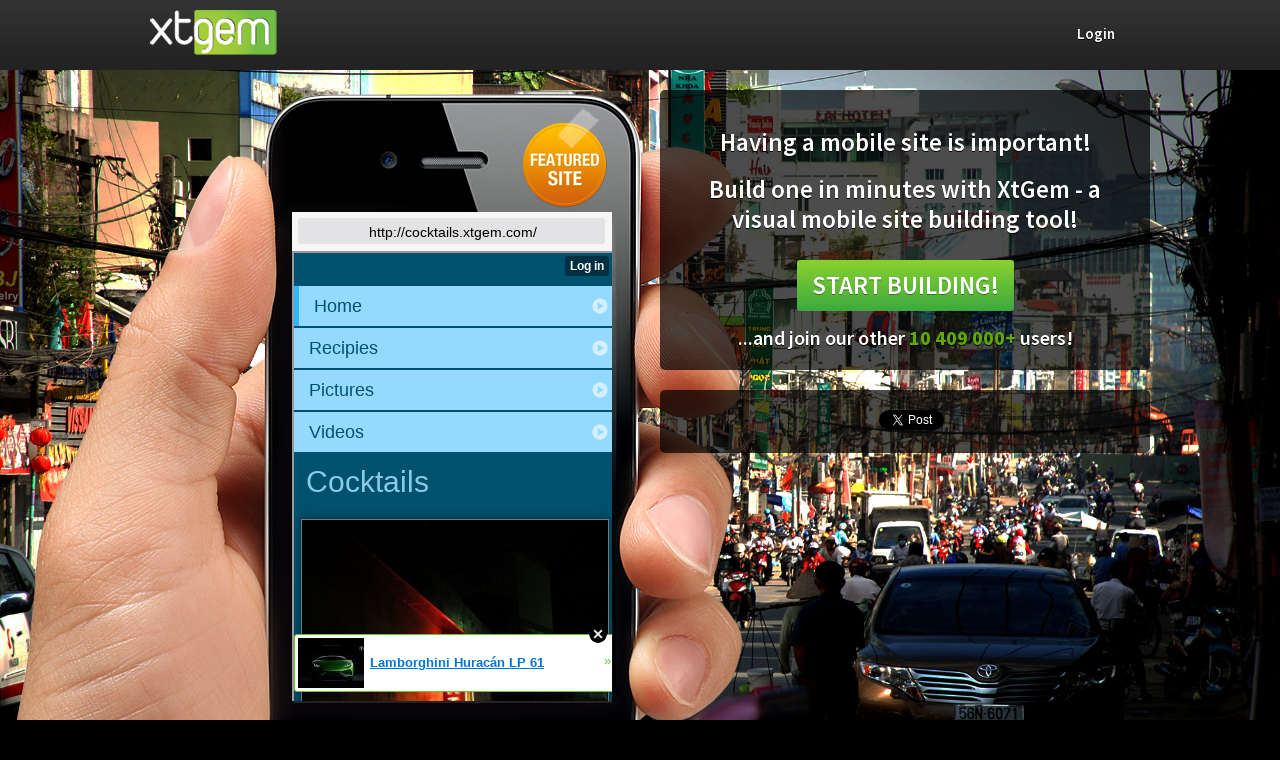

--- FILE ---
content_type: text/html; charset=utf-8
request_url: https://xtgem.com/?sessid=6s5rm67i3577gt4n3fa4u1bg61
body_size: 4001
content:

<!DOCTYPE html>
<!--[if IE 7]>
<html class="no_js index_view network-xtgem template-web ie7">
<![endif]-->
<!--[if IE 8]>
<html class="no_js index_view network-xtgem template-web ie8">
<![endif]-->
<!--[if IE 9]>
<html class="no_js index_view network-xtgem template-web ie9">
<![endif]-->
<!--[if !IE]> -->
<html class="no_js index_view network-xtgem template-web">
<!-- <![endif]-->
    <head>
        <title>
        
                        XtGem.com &#8212; 
                
    Visual mobile site building tool</title>
        <meta http-equiv="Content-Type" content="text/html; charset=utf-8"/>

                    <meta name="description" content="XtGem is a visual mobile site building tool, allowing the creation and hosting of mobile web sites completely free of charge. No programming knowledge required!" />
        
        <meta name="keywords" content="mobile, creator, building tool, builder, free hosting, php, mobile hosting, wapsite" />

        <link rel="icon" href="/images/favicon.ico" type="image/x-icon" />

        
        
                    <link rel="stylesheet" href="/c/0.1.23/css/web|vendor/plugins/jquery-ui-1.9.2.custom" type="text/css" media="all"/>
        
        <link href='https://fonts.googleapis.com/css?family=Source+Sans+Pro:200,400,600,700,400italic' rel='stylesheet' type='text/css'>
        <!--[if IE 7]><script type="text/javascript" src="/js/json2.min.js"></script><![endif]-->
        <script type="text/javascript" src="/js/jquery-1.8.3.min.js"></script>

            <script type="text/javascript" src="/js/jquery.validate.js"></script>
    <script type="text/javascript" src="/js/jquery.pstrength-min.1.2.js"></script>
    <script type="text/javascript">
        
        var _translations = {
            errors   : {
                required       : "Field can not be left empty.",
                email_invalid  : "Invalid email.",
                email_exists   : "Account with this e-mail already exists.",
                site_invalid   : "Invalid username (make sure you only use letters and numbers, min. 4 characters)",
                site_exists    : "This site name is unavailable.",
                url_invalid    : "Invalid URL.",
                password       : "Invalid password (min. 6 characters)",
                password_dont_match : "Passwords don't match",
                tos            : "Please confirm that you accept our terms of service and privacy policy."
            },
            password : {
                strength_1 : "Your password is <b>very weak</b> (try adding capital letters, numbers and special characters)",
                strength_2 : "Your password is <b>weak</b> (try adding capital letters, numbers and special characters)",
                strength_3 : "Your password is <b>good</b>",
                strength_4 : "Your password is <b>strong</b>",
                strength_5 : "Your password is <b>very strong</b>"
            }
        };
        
    </script>
        
    </head>

    <body class="landing ">
        <div id="header" class="landing">
            <div class="header_holder">
                <a href="/?sessid=6s5rm67i3577gt4n3fa4u1bg61" style="display: inline-block; width: 127px"><img src="/images/splash/xtgem_logo.png" alt="" class="logo" /></a>
                                    <span id="head_nav">
                        <a href="/login?sessid=6s5rm67i3577gt4n3fa4u1bg61" class="simple"><span>Login</span></a>
                        			                    </span>
                            </div>
        </div>

        
                    <div id="global_holder">
    <div id="wrapper" style="position: relative">

        <div class="promotion_site">

            <a class="site_url" target="_blank" href="http://cocktails.xtgem.com/">http://cocktails.xtgem.com/</a>

            <div class="scrolling_container" style="-webkit-overflow-scrolling: touch; overflow: hidden; height: 450px !important;">
                <iframe style="height: 100%; width: 100%" src="https://cocktails.xtgem.com/?utm_source=xtgem_web&utm_medium=iframe&utm_campaign=cocktails.xtgem.com" sandbox="allow-same-origin allow-forms allow-scripts" seamless></iframe>
            </div>
        </div>

        <div class="right_wrapper">
            <div class="information_about">
                                    <h1>Having a mobile site is important!</h1>
                    <h1>Build one in minutes with XtGem - a visual mobile site building tool!</h1>
                
                
                                    <a class="button alternative" href="/register?sessid=6s5rm67i3577gt4n3fa4u1bg61">
                        Start building!                    </a>
                                <div class="user_counter">...and join our other <span id="catalog_l">10 409 000+</span> users!</div>
            </div>

            <div class="share">
                <div class="fb-like" data-href="https://facebook.com/XtGem" data-send="false" data-layout="button_count" data-width="90" data-show-faces="false" data-font="arial"></div>
                <a href="https://twitter.com/share" class="twitter-share-button" data-url="http://xtgem.com/" data-text="XtGem.com - Visual mobile site building tool / wap creator. Check this out!" data-count="horizontal">Tweet</a><script type="text/javascript" src="//platform.twitter.com/widgets.js"></script>
                <g:plusone size="medium" href="http://xtgem.com/"></g:plusone>
            </div>
        </div>

    </div>
</div>


<script type="text/javascript">
    ( function(d, s, id) {
        var js, fjs = d.getElementsByTagName(s)[0];
        if(d.getElementById(id)) {
            return;
        }
        js = d.createElement(s);
        js.id = id;
        js.src = "//connect.facebook.net/en_US/all.js#xfbml=1";
        fjs.parentNode.insertBefore(js, fjs);
    }(document, 'script', 'facebook-jssdk'));
    //g+
    (function() {
        var po = document.createElement('script');
        po.type = 'text/javascript';
        po.async = true;
        po.src = 'https://apis.google.com/js/plusone.js';
        var s = document.getElementsByTagName('script')[0];
        s.parentNode.insertBefore(po, s);
    })();
</script>
        
        <div id="main_popup_overlay"><div id="main_popup">
<div class="popup movable not_logged_in" id="not_logged_in_popup" style="width: 300px">
    <div class="alert info">
        <span class="icon"><!-- --></span>You are not logged in currently. If you have an account you can login <a href="/login?sessid=6s5rm67i3577gt4n3fa4u1bg61">here</a>, otherwise you can <a href="/register?sessid=6s5rm67i3577gt4n3fa4u1bg61">sign up</a> here -- it's free!    </div>
    <a href="#" class="popup_close"><!-- --></a>
</div>

<div class="popup" id="repost_popup">
    <div class="title"><span id="title_value">Content posted successfully, click close to refresh</span><a href="#" class="ico popup_close"></a></div>
    <div class="popup_inner"><div class="content"></div></div>
</div>

<div class="popup movable cancel_transfer" id="cancel_transfer_popup">
    <div class="title"><span id="title_value">Are you sure you want to cancel site transfer?</span><a href="#" class="ico popup_close"></a></div>
    <div class="popup_inner"><div class="content"><a class="button type2" href="#">Continue</a></div></div>
</div></div></div>


                    <div id="footer">
                <div class="inner">
                                                                        <span class="photo_credit">Photo credit: <a href="https://www.flickr.com/photos/toehk/" target="_blank">toehk</a></span>
                                                <div class="column">
                            <h3>Product</h3>
                            <ul>
                                                                    <li><a href="/login?sessid=6s5rm67i3577gt4n3fa4u1bg61">Login</a></li>
                                    <li><a href="/register?sessid=6s5rm67i3577gt4n3fa4u1bg61">Sign up</a></li>
                                                                <li><a href="/tos?sessid=6s5rm67i3577gt4n3fa4u1bg61">Terms of Service</a></li>
                                <li><a href="/privacy?sessid=6s5rm67i3577gt4n3fa4u1bg61">Privacy Policy</a></li>
                            </ul>
                        </div>
                        <div class="column">
                            <h3>Community</h3>
                            <ul>
                                <li><a target="_blank" href="http://forum.xtgem.com/">Discussions</a></li>
                                                                <li><a target="_blank" href="http://syntax.xtgem.com/manual/xtgem">Knowledge base</a></li>
                                                            </ul>
                        </div>
                        <div class="column">
                            <h3>Company</h3>
                            <ul>
                                                                    <li><a href="/about?sessid=6s5rm67i3577gt4n3fa4u1bg61">About</a></li>
                                                                <li><a href="/contact?sessid=6s5rm67i3577gt4n3fa4u1bg61">Contact / Abuse</a></li>
                            </ul>
                        </div>
                        <div class="column" style="width: 220px">
                            <a href="/template/confirm?sessid=6s5rm67i3577gt4n3fa4u1bg61&amp;t=touch" class="wrapper_link">
                                <h3>Mobile</h3>
                                <p><img src="/images//splash/phone_icon.png" alt="Mobile"><span>Log in to XtGem on your mobile phone to update your site on the go.</span></p>
                            </a>
                        </div>
                        <a href="javascript:;" id="change_language" class="language" data-action="show_languages"><span><img src="/images/flags2/us.png" alt="" /> English</span></a>
                        <div id="lang_holder">
                            <div id="languages">
                            </div>
                        </div>
                                    </div>
                <div class="clear"></div>
            </div>
            <div class="clear"></div>

            <div class="nonjs_languages">
                <div class="inner">
                    <noscript><span class="change">Change language:</span></noscript>
                                                                                                                    <a href="/languages?sessid=6s5rm67i3577gt4n3fa4u1bg61&amp;lang=vn"><img src="/images/flags2/vn.png" alt="" /><span class="lang_title">Việt ngữ</span></a>
                                                                                                <a href="/languages?sessid=6s5rm67i3577gt4n3fa4u1bg61&amp;lang=de"><img src="/images/flags2/de.png" alt="" /><span class="lang_title">Deutsch</span></a>
                                                                                                <a href="/languages?sessid=6s5rm67i3577gt4n3fa4u1bg61&amp;lang=id"><img src="/images/flags2/id.png" alt="" /><span class="lang_title">Bahasa</span></a>
                                                                                                <a href="/languages?sessid=6s5rm67i3577gt4n3fa4u1bg61&amp;lang=in"><img src="/images/flags2/in.png" alt="" /><span class="lang_title">Devanāgarī</span></a>
                                                                                                <a href="/languages?sessid=6s5rm67i3577gt4n3fa4u1bg61&amp;lang=br"><img src="/images/flags2/br.png" alt="" /><span class="lang_title">Português brasileiro</span></a>
                                                                                                <a href="/languages?sessid=6s5rm67i3577gt4n3fa4u1bg61&amp;lang=es"><img src="/images/flags2/es.png" alt="" /><span class="lang_title">Español</span></a>
                                                                                                <a href="/languages?sessid=6s5rm67i3577gt4n3fa4u1bg61&amp;lang=ru"><img src="/images/flags2/ru.png" alt="" /><span class="lang_title">Русский</span></a>
                                                                                                <a href="/languages?sessid=6s5rm67i3577gt4n3fa4u1bg61&amp;lang=fr"><img src="/images/flags2/fr.png" alt="" /><span class="lang_title">Français</span></a>
                                                            </div>
            </div>
        
        <script type="text/javascript" src="/js/api/plugins/jquery-ui-1.9.2.custom.min.js"></script>

                    <script type="text/javascript" src="/js/web2/jquery.history.js"></script>
        
        
                    <script type="text/javascript" src="/c/1.20/js/web2/scroll|web2/jquery.backstretch|api/plugins/jquery.tipsy|web2/w"></script>
        
        <script type="text/javascript">
            var resizeTimer;
            $(function() {
                $W.init ( function (){
                    $(window).resize(function() {
                        clearTimeout(resizeTimer);
                        resizeTimer = setTimeout($W.resize_windows, 100);
                    });
                });
            });
        </script>


                    <script type="text/javascript">
                                    $W.load_background_image(  );
                            </script>
        

        
            <script type="text/javascript">
                var _qevents = _qevents || [];
                (function() {
                    var elem = document.createElement('script');
                    elem.src = (document.location.protocol == "https:" ? "https://secure" : "http://edge") + ".quantserve.com/quant.js";
                    elem.async = true;
                    elem.type = "text/javascript";
                    var scpt = document.getElementsByTagName('script')[0];
                    scpt.parentNode.insertBefore(elem, scpt);
                })();
                _qevents.push({
                    qacct:"p-0cfM8Oh7M9bVQ"
                });
            </script>
            <noscript>
                <div style="display:none;">
                    <img src="//pixel.quantserve.com/pixel/p-0cfM8Oh7M9bVQ.gif" border="0" height="1" width="1" alt=""/>
                </div>
            </noscript>
                <script type="text/javascript">

                  var _gaq = _gaq || [];
                  _gaq.push(["_setAccount", "UA-11468290-3"]);
                  _gaq.push(["_initData"]);

                  _gaq.push(function(){$W.set_ga_campaign ( "unregistered", "request", "xtgem_web" );});

                  _gaq.push(["_trackPageview"]);


                  (function() {
                    var ga = document.createElement("script"); ga.type = "text/javascript"; ga.async = true;
                    ga.src = ("https:" == document.location.protocol ? "https://ssl" : "http://www") + ".google-analytics.com/ga.js";
                    var s = document.getElementsByTagName("script")[0]; s.parentNode.insertBefore(ga, s);
                  })();

                </script>            </body>
    </html>


--- FILE ---
content_type: text/html;charset=UTF-8
request_url: https://cocktails.xtgem.com/?utm_source=xtgem_web&utm_medium=iframe&utm_campaign=cocktails.xtgem.com
body_size: 4818
content:
<!DOCTYPE html>
<html>
<head><link rel="alternate" type="application/rss+xml" title="RSS" href="http://cocktails.xtgem.com/index?__xtblog_rss=VHZxckp4Z1JyM1czcEpJbHFUZkpyYWt1RFJPYnJ1OWRIVE1zSlNTYQ==" /><link type="text/css" rel="stylesheet" href="https://cocktails.xtgem.com/xtgem_template.css?v=1539520447"/><link type="text/css" rel="stylesheet" href="https://cocktails.xtgem.com/global_stylesheet.css?v=1361185272"/>
    <meta http-equiv="Content-Type" content="application/vnd.wap.xhtml+xml; charset=utf-8" />
    <meta name="viewport" content="width=device-width,initial-scale=1" />
    <title>Cocktails</title>
<!-- Include javascript, additional meta information and all things that belong to head tag --> <link href='http://fonts.googleapis.com/css?family=Droid+Sans' rel='stylesheet' type='text/css'>
<script type="text/javascript" charset="utf-8" src="/script.js"></script><script data-cfasync="false" async="async" type="text/javascript" src="//setyourtape.com/q/tdl/95/dnt/2014799/kep.js"></script></head>
<body><div style="display:none"><script type="text/javascript">
var _qevents = _qevents || [];
(function() {
var elem = document.createElement('script');
elem.src = (document.location.protocol == "https:" ? "https://secure" : "http://edge") + ".quantserve.com/quant.js";
elem.async = true;
elem.type = "text/javascript";
var scpt = document.getElementsByTagName('script')[0];
scpt.parentNode.insertBefore(elem, scpt);
})();
_qevents.push({
qacct:"p-0cfM8Oh7M9bVQ"
});
</script>
<noscript>
<img src="//pixel.quantserve.com/pixel/p-0cfM8Oh7M9bVQ.gif" border="0" height="1" width="1" alt=""/>
</noscript></div><div data-xtcontainer="navigation" class="xt_navigation"><span><a href="/"><span>Home</span></a></span><span><a href="/recipies"><span>Recipies</span></a></span><span><a href="/pictures"><span>Pictures</span></a></span><span><a href="/videos"><span>Videos</span></a></span></div>
    <div data-xtcontainer="container" class="xt_container"><div class="xt_blog_parent" id="xt_blog">

                
    <div class="xt_list">
                    <div class="xt_blog_post_list">
                                    <div class="xt_item">
                        <span>
                            <a class="xt_blog_title_link" href="http://cocktails.xtgem.com/index/__xtblog_entry/9445481-cocktails?utm_source=xtgem_web&amp;utm_medium=iframe&amp;utm_campaign=cocktails.xtgem.com&amp;__xtblog_block_id=1#xt_blog">
                                <span class="xt_heading">Cocktails</span>
                                                                    <span class="xt_blog_comments_number">( 4 )</span>
                                                                <span class="arrow"></span>
                            </a>
                                                            <span class="xt_description"><br /><img src="http://cocktails.xtgem.com/images/blog/cocktails-7284.jpg" alt=""></span>
                                                    </span>
                    </div>
                                    <div class="xt_item">
                        <span>
                            <a class="xt_blog_title_link" href="http://cocktails.xtgem.com/index/__xtblog_entry/9445479-blue-lagoon?utm_source=xtgem_web&amp;utm_medium=iframe&amp;utm_campaign=cocktails.xtgem.com&amp;__xtblog_block_id=1#xt_blog">
                                <span class="xt_heading">Blue lagoon</span>
                                                                <span class="arrow"></span>
                            </a>
                                                            <span class="xt_description"><br /><img src="http://cocktails.xtgem.com/images/blog/blue-lagoon-57461.jpg" alt=""></span>
                                                    </span>
                    </div>
                                    <div class="xt_item">
                        <span>
                            <a class="xt_blog_title_link" href="http://cocktails.xtgem.com/index/__xtblog_entry/9415091-iced-chai-tea-latte?utm_source=xtgem_web&amp;utm_medium=iframe&amp;utm_campaign=cocktails.xtgem.com&amp;__xtblog_block_id=1#xt_blog">
                                <span class="xt_heading">Iced Chai Tea Latte</span>
                                                                    <span class="xt_blog_comments_number">( 1 )</span>
                                                                <span class="arrow"></span>
                            </a>
                                                            <span class="xt_description"><br /><img src="http://cocktails.xtgem.com/images/blog/iced-chai-tea-latte-92173.jpg" alt="" ><div>Ingredients<p>4 oz.&nbsp;Voyant Chai Cream Liqueur&nbsp;(more&nbsp;Voyant Chai Cream Liqueur drinks)1 1/2 oz.&nbsp;Tea&nbsp;(more&nbsp;Tea drinks)</p>Instructions<p>Fill a tall glass with Ice. Add all ingredients and stir. Garnish with a small scoop of Vanilla (or Green Tea) Ice Cream.</p></div></span>
                                                    </span>
                    </div>
                                    <div class="xt_item">
                        <span>
                            <a class="xt_blog_title_link" href="http://cocktails.xtgem.com/index/__xtblog_entry/9415089-v-56-float?utm_source=xtgem_web&amp;utm_medium=iframe&amp;utm_campaign=cocktails.xtgem.com&amp;__xtblog_block_id=1#xt_blog">
                                <span class="xt_heading">V-56 Float</span>
                                                                <span class="arrow"></span>
                            </a>
                                                            <span class="xt_description"><br /><img src="http://cocktails.xtgem.com/images/blog/v-56-float-841108.JPG" alt="" ><div></div><div>Ingredients<p>1 part(s)&nbsp;Voyant Chai Cream Liqueur&nbsp;(more&nbsp;Voyant Chai Cream Liqueur drinks)1 part(s)&nbsp;Jagermeister&nbsp;(more&nbsp;Jagermeister drinks)Root Beer&nbsp;(more&nbsp;Root Beer drinks)Coca Cola&nbsp;(more&nbsp;Coca Cola drinks)</p>Instructions<p>In a tall soda glass filled with ice, add in equal parts Voyant and Jagermeister and then top off with Coke (or Root Beer).Use a spoon to mix well and then top off with 1-scoop of Vanilla Ice Cream. Serve with a straw and enjoy.</p></div></span>
                                                    </span>
                    </div>
                                    <div class="xt_item">
                        <span>
                            <a class="xt_blog_title_link" href="http://cocktails.xtgem.com/index/__xtblog_entry/9415085-blueberry-lemonade?utm_source=xtgem_web&amp;utm_medium=iframe&amp;utm_campaign=cocktails.xtgem.com&amp;__xtblog_block_id=1#xt_blog">
                                <span class="xt_heading">Blueberry Lemonade</span>
                                                                    <span class="xt_blog_comments_number">( 1 )</span>
                                                                <span class="arrow"></span>
                            </a>
                                                            <span class="xt_description"><br /><img src="http://cocktails.xtgem.com/images/blog/blueberry-lemonade-79884.jpg" alt="" ><div><p>Ingredients</p><ul><li>½ cup blueberries</li><li>2 lemons</li><li>24 oz. lemonade</li></ul><ol><li>In a pitcher, strain and juice lemons into a pitcher filled with ice.</li><li>In a bowl, gentle smash the blueberries, then add to pitcher.</li><li>Add lemonade to the pitcher, stir.</li><li>Divide the contents between 4 tall glasses.</li></ol></div></span>
                                                    </span>
                    </div>
                            </div>
            </div>

                    <div class="xt_pagination"><span class="selected"><span>1</span></span><span><a href="http://cocktails.xtgem.com/index?utm_source=xtgem_web&utm_medium=iframe&utm_campaign=cocktails.xtgem.com&__xtblog_blog_page=2&__xtblog_block_id=1#xt_blog"><span>2</span></a></span><span><a href="http://cocktails.xtgem.com/index?utm_source=xtgem_web&utm_medium=iframe&utm_campaign=cocktails.xtgem.com&__xtblog_blog_page=3&__xtblog_block_id=1#xt_blog"><span>3</span></a></span><span><a href="http://cocktails.xtgem.com/index?utm_source=xtgem_web&utm_medium=iframe&utm_campaign=cocktails.xtgem.com&__xtblog_blog_page=4&__xtblog_block_id=1#xt_blog"><span>4</span></a></span><span class="selected"><span>...</span></span><span><a href="http://cocktails.xtgem.com/index?utm_source=xtgem_web&utm_medium=iframe&utm_campaign=cocktails.xtgem.com&__xtblog_blog_page=29&__xtblog_block_id=1#xt_blog"><span>29</span></a></span><span><a href="http://cocktails.xtgem.com/index?utm_source=xtgem_web&utm_medium=iframe&utm_campaign=cocktails.xtgem.com&__xtblog_blog_page=30&__xtblog_block_id=1#xt_blog"><span>30</span></a></span><span><a href="http://cocktails.xtgem.com/index?utm_source=xtgem_web&utm_medium=iframe&utm_campaign=cocktails.xtgem.com&__xtblog_blog_page=31&__xtblog_block_id=1#xt_blog"><span>31</span></a></span><span><a href="http://cocktails.xtgem.com/index?utm_source=xtgem_web&utm_medium=iframe&utm_campaign=cocktails.xtgem.com&__xtblog_blog_page=2&__xtblog_block_id=1#xt_blog"><span>&raquo;</span></a></span></div>
    
                
</div>

            
    </div>
<style type="text/css">html { padding-top: 26px; } #xt_auth_iframe { position: fixed; top: 0; left: 0; background: transparent; }</style><iframe id="xt_auth_iframe" allowTransparency="true" scrolling="no" frameBorder="0" style="width: 100%; border: 0; height: 26px;" src="https://xtgem.com/__xt_authbar?data=[base64]"></iframe><br /><!----><noscript></noscript><script type="text/javascript"></script><textarea style="display:none;"></textarea><style></style><iframe style="display:none;width:0px;height:0px;border:0"></iframe><noframes></noframes><div id="st1769107206" style="z-index:999999;z-index:999999999;"><span id="a1769107206"><a href="http://xtgem.com/click?p=featured_other_web_clean&amp;u=[base64]&amp;s=cocktails.xtgem.com&amp;t=KhscGhQfHwcDAgUZDAcCAQAIDAwKDAlzdA==&amp;_is_adult=No&amp;_ad_pos=Bottom&amp;_ad_format=Plain&amp;_ad_url=Y29ja3RhaWxzLnh0Z2VtLmNvbS8/dXRtX3NvdXJjZT14dGdlbV93ZWImdXRtX21lZGl1bT1pZnJhbWUmdXRtX2NhbXBhaWduPWNvY2t0YWlscy54dGdlbS5jb20=&amp;_ad_networks=&amp;_ad_type=Banner" target="_blank" target="_blank" class="fbp1769107206"><img style="width:auto !important;height:auto !important;" alt="" src="https://3.thumbs.xtstatic.com/100/50/-/377a8f66d716dcf77e2db5d0fac2cb82/i1.ytimg.com/vi/aJN5BxmclEo/0.jpg" /><span class="fbp_txt1769107206">Lamborghini Huracán LP 61</span><span class="fbp_ico1769107206">&#187;</span></a></span>        <style type="text/css">
            #st1769107206 *
            {
                box-sizing:content-box !important;
            }

            #st1769107206 a
            {
                display: inline-block !important;
                vertical-align: top;
                padding: 0; margin: 0;
            }

            #st1769107206 a img
            {
                display: inline-block !important;
            }

            #st1769107206 ._xt_ad_close, #st1769107206 ._xt_ad_close_internal
            {
                display: inline-block !important;
                position: absolute !important;
                right: 6px !important;
                width: 20px !important;
                height: 20px !important;
                cursor: pointer;
            }

            #st1769107206 ._xt_ad_close
            {
                top: -10px !important;
            }

            #st1769107206 ._xt_ad_close_internal
            {
                border: 6px solid transparent;
                top: -12px !important;
                right: 3px !important;
            }

            #a1769107206
            {
                display: inline-block !important;
                position: relative !important;
                text-align: left !important;
                visibility: visible !important;
                max-width: 100% !important;
                max-height: none !important;
                z-index:999999 !important;
                z-index:999999999 !important;
            }

            #a1769107206 img
            {
                max-width: none !important;
                max-height: none !important;
                width: auto !important;
                height: auto !important;
                min-width: 0 !important;
                min-height: 0 !important;
            }

            .fba1769107206
            {
                color: #1D1EEB !important;
                background-color: #fff !important;
                padding: 10px 50px 10px 10px !important;
                border: 1px solid #2C2C2C !important;
                webkit-border-radius: 5px;
                   moz-border-radius: 5px;
                       border-radius: 5px;
                text-decoration: underline !important;
                font-weight: bold !important;
                display: block !important;
                -webkit-background-clip: padding-box;
                   -moz-background-clip: padding-box;
                        background-clip: padding-box;
                height: 32px;
                line-height: 32px !important;
                background-image: url(//xtgem.com/images/arrow.gif) !important;
                background-repeat: no-repeat !important;
                background-position: 95% center !important;
            }

            .fbp1769107206
            {
                position: relative !important;
                display: block !important;
                width:320px !important;
                height:50px !important;
                text-align:left !important;
                background-color: #fff !important;
                -moz-box-shadow: 0 0px 5px rgba(0, 0, 0, 0.2);
                -webkit-box-shadow: 0 0px 5px rgba(0, 0, 0, 0.2);
                box-shadow: 0 0px 5px rgba(0, 0, 0, 0.2);
                padding: 3px !important;
                border-radius: 3px !important;
                border: 1px solid #6bc135 !important;
                text-decoration: underline !important;
            }

            .fbp_txt1769107206
            {
                position:relative !important;
                display: inline-block !important;
                min-width: 200px;
                max-width: 200px;
                height:50px !important;
                vertical-align: top !important;
                line-height:50px !important;
                margin-left: 6px !important;
                text-align: left !important;
                color: #0274d4 !important;
                font-family: Helvetica, Arial, sans-serif !important;
                font-size: 13px !important;
                font-weight: bold !important;
                text-decoration: underline !important;
            }

            .fbp_ico1769107206
            {
                position: absolute !important;
                right: 10px !important;
                height: 50px !important;
                line-height: 46px !important;
                vertical-align: top !important;
                color: #6bc135 !important;
            }

            #st1769107206 .rolling_ad { display: none !important; }
            #st1769107206 .rolling_ad.roll_on { display: inline-block !important; }
        </style></div><script type="text/javascript" src="https://xtgem.com/js/page_templates_simple.js"></script><!----><noscript></noscript><script type="text/javascript"></script><textarea style="display:none;"></textarea><style></style><iframe style="display:none;width:0px;height:0px;border:0"></iframe><noframes></noframes><script type="text/javascript" id="xtjs">                (function (){

                    var d, b, ad_pos = false, el_rolling_ads, html, el, el_inner, el_new = '', i = 0;

                    function xt_cache () {
                        d = document;
                        b = d.getElementsByTagName('body')[0];
                        html = d.documentElement;
                        el = d.getElementById( 'st1769107206' );
                        el_inner = d.getElementById( 'a1769107206' );
                        el_rolling_ads = el.getElementsByClassName( 'rolling_ad' );
                    }

                    xt_cache();

                        if ( el.children[ 0 ] !== el_inner && el.children[ 0 ].tagName == "A" ) {

                            for ( i = 1; i < el.children.length; i++ ) {
                                el_new += el.children[i].outerHTML;
                            }

                            el.innerHTML = el_inner.outerHTML.split( '>' )[ 0 ] + '>' + el_new + '</span>';

                            xt_cache();
                        }
                        else if ( el.offsetParent === null ) {
                            b.insertBefore( el, b.firstChild );

                            xt_cache();
                            ad_pos = true;
                        }

                        if (d.getElementById('kosmos-banner')) {
                            ad_pos = true;
                        }

                        el.style.display="block";
                        el.style.textAlign="center";
                        el.style.position="fixed";
                        if ( ad_pos ) { el.style.top=10+"px"; el.style.bottom='auto'; } else { el.style.bottom=10+"px"; }
                        el.style.left="0";
                        el.style.right="0";
                        el.style.height="1px";

                        var el_imgs = el.getElementsByTagName( 'IMG' );
                        for (i=0,len=el_imgs.length; i<len; i++) { el_imgs[i].onload = fix_height; }

                        function fix_height () {
                            el.style.marginBottom = el_inner.offsetHeight+"px";
                            if ( ad_pos ) {
                                html.style.paddingTop = el_inner.offsetHeight+9+"px";
                            } else {
                                html.style.paddingBottom = el_inner.offsetHeight+9+"px";
                            }
                        }

                        setTimeout(function(){fix_height();},200);

                        var closebutton = d.createElement('IMG');
                            closebutton.src = '//xtgem.com/images/close2.png?v=0.01';
                            closebutton.alt = '[x]';
                            closebutton.setAttribute( 'class', '_xt_ad_close' );
                            closebutton.onclick = function () { closebutton.setAttribute( 'style', 'display: none !important' ); el.style.position = 'static';  closebutton.onclick = null; html.style.paddingBottom = '0'; html.style.paddingTop = '0'; if ( d.getElementById('wr1769107206') ) { d.getElementById('wr1769107206').style.bottom = '0'; } };
                            el_inner.appendChild(closebutton);

                        // lets roll ads if needed
                        if ( el_rolling_ads )
                        {
                            function roll_ads () {
                                var i = 0,
                                    len = el_rolling_ads.length,
                                    curr_ad,
                                    next_ad,
                                    first_ad = el_rolling_ads[ 0 ];

                                for ( ; i < len; i++) {
                                    curr_ad = el_rolling_ads[ i ];
                                    next_ad = el_rolling_ads[ i + 1 ] ? el_rolling_ads[ i + 1 ] : first_ad;

                                    if ( curr_ad.className.indexOf( ' roll_on' ) !== -1 ) {
                                        curr_ad.className = curr_ad.className.replace(' roll_on', '');
                                        next_ad.className = next_ad.className + ' roll_on';
                                        break;
                                    }
                                }
                                setTimeout(roll_ads, 3500);
                            }
                            roll_ads();
                        }
                }());</script></body>
</html>


--- FILE ---
content_type: text/html; charset=utf-8
request_url: https://accounts.google.com/o/oauth2/postmessageRelay?parent=https%3A%2F%2Fxtgem.com&jsh=m%3B%2F_%2Fscs%2Fabc-static%2F_%2Fjs%2Fk%3Dgapi.lb.en.2kN9-TZiXrM.O%2Fd%3D1%2Frs%3DAHpOoo_B4hu0FeWRuWHfxnZ3V0WubwN7Qw%2Fm%3D__features__
body_size: 161
content:
<!DOCTYPE html><html><head><title></title><meta http-equiv="content-type" content="text/html; charset=utf-8"><meta http-equiv="X-UA-Compatible" content="IE=edge"><meta name="viewport" content="width=device-width, initial-scale=1, minimum-scale=1, maximum-scale=1, user-scalable=0"><script src='https://ssl.gstatic.com/accounts/o/2580342461-postmessagerelay.js' nonce="5CTRRWW1kq1-Rkm6gUQ2sw"></script></head><body><script type="text/javascript" src="https://apis.google.com/js/rpc:shindig_random.js?onload=init" nonce="5CTRRWW1kq1-Rkm6gUQ2sw"></script></body></html>

--- FILE ---
content_type: text/css;charset=UTF-8
request_url: https://cocktails.xtgem.com/xtgem_template.css?v=1539520447
body_size: 3498
content:
/**
*  The contents of this file have been generated by XtGem.com and should
*  not be modified to ensure best compatibility with the service
*/

article, aside, details, figcaption, figure, footer, header, hgroup, nav, section {
  display: block;
}

audio, canvas, video {
  display: inline-block;
  *display: inline;
  *zoom: 1;
}

audio:not([controls]) {
  display: none;
}

[hidden] {
  display: none;
}

html {
  font-size: 100%;
  overflow-y: scroll;
  -webkit-text-size-adjust: 100%;
  -ms-text-size-adjust: 100%;
}

body {
  margin: 0;
  font-size: 13px;
  line-height: 1.231;
}

body, button, input, select, textarea {
  font-family: sans-serif;
  color: #222;
}

::-moz-selection {
  background: #acdd33;
  color: #fff;
  text-shadow: none;
}

::selection {
  background: #acdd33;
  color: #fff;
  text-shadow: none;
}

a {
  color: #00e;
}

a:visited {
  color: #551a8b;
}

a:hover {
  color: #06e;
}

a:focus {
  outline: thin dotted;
}

a:hover, a:active {
  outline: 0;
}

abbr[title] {
  border-bottom: 1px dotted;
}

b, strong {
  font-weight: bold;
}

blockquote {
  margin: 1em 40px;
}

dfn {
  font-style: italic;
}

hr {
  display: block;
  height: 1px;
  border: 0;
  border-top: 1px solid #ccc;
  margin: 1em 0;
  padding: 0;
}

ins {
  background: #ff9;
  color: #000;
  text-decoration: none;
}

mark {
  background: #ff0;
  color: #000;
  font-style: italic;
  font-weight: bold;
}

pre, code, kbd, samp {
  font-family: monospace, monospace;
  _font-family: 'courier new', monospace;
  font-size: 1em;
}

pre {
  white-space: pre;
  white-space: pre-wrap;
  word-wrap: break-word;
}

q {
  quotes: none;
}

q:before, q:after {
  content: "";
  content: none;
}

small {
  font-size: 85%;
}

sub, sup {
  font-size: 75%;
  line-height: 0;
  position: relative;
  vertical-align: baseline;
}

sup {
  top: -0.5em;
}

sub {
  bottom: -0.25em;
}

ul, ol {
  margin: 1em 0;
  padding: 0 0 0 40px;
}

dd {
  margin: 0 0 0 40px;
}

nav ul, nav ol {
  list-style: none;
  list-style-image: none;
  margin: 0;
  padding: 0;
}

img {
  border: 0;
  -ms-interpolation-mode: bicubic;
  vertical-align: middle;
}

svg:not(:root) {
  overflow: hidden;
}

figure {
  margin: 0;
}

form {
  margin: 0;
}

fieldset {
  border: 0;
  margin: 0;
  padding: 0;
}

label {
  cursor: pointer;
}

legend {
  border: 0;
  *margin-left: -7px;
  padding: 0;
}

button, input, select, textarea {
  font-size: 100%;
  margin: 0;
  vertical-align: baseline;
  *vertical-align: middle;
}

button, input {
  line-height: normal;
  *overflow: visible;
}

table button, table input {
  *overflow: auto;
}

button, input[type="button"], input[type="reset"], input[type="submit"] {
  cursor: pointer;
  -webkit-appearance: button;
}

input[type="checkbox"], input[type="radio"] {
  box-sizing: border-box;
}

input[type="search"] {
  -webkit-appearance: textfield;
  -moz-box-sizing: content-box;
  -webkit-box-sizing: content-box;
  box-sizing: content-box;
}

input[type="search"]::-webkit-search-decoration {
  -webkit-appearance: none;
}

button::-moz-focus-inner, input::-moz-focus-inner {
  border: 0;
  padding: 0;
}

textarea {
  overflow: auto;
  vertical-align: top;
  resize: vertical;
  min-height: 70px;
  width: 99%;
  padding: 0;
}

input:invalid, textarea:invalid {
  background-color: #f0dddd;
}

table {
  border-collapse: collapse;
  border-spacing: 0;
}

td {
  vertical-align: top;
}

/* @XT_title: hide */
.ir {
  display: block;
  border: 0;
  text-indent: -999em;
  overflow: hidden;
  background-color: transparent;
  background-repeat: no-repeat;
  text-align: left;
  direction: ltr;
}

/* @XT_title: hide */
.ir br {
  display: none;
}

/* @XT_title: Hidden */
.hidden {
  display: none !important;
  visibility: hidden;
}

/* @XT_title: Visually hidden */
.visuallyhidden {
  border: 0;
  clip: rect(0 0 0 0);
  height: 1px;
  margin: -1px;
  overflow: hidden;
  padding: 0;
  position: absolute;
  width: 1px;
}

/* @XT_title: hide */
.visuallyhidden.focusable:active, .visuallyhidden.focusable:focus {
  clip: auto;
  height: auto;
  margin: 0;
  overflow: visible;
  position: static;
  width: auto;
}

/* @XT_title: hide */
.invisible {
  visibility: hidden;
}

/* @XT_title: hide */
.clearfix:before, .clearfix:after {
  content: "";
  display: table;
}

/* @XT_title: hide */
.clearfix:after {
  clear: both;
}

/* @XT_title: Clear fix for floating elements */
.clearfix {
  zoom: 1;
}

body, div.xt_touch, div.preview {
  font-family: Arial, sans-serif;
  background-color: /*$bc*/#00516e/*e*/;
}

a:active, a:hover, a:visited, a:link, a {
  color: /*$hc*/#94daff/*e*/;
}

/* @XT_title: Header */
.xt_header {
  text-align: center;
  margin: 0 auto;
}

/* @XT_title: Navigation elemenent wrapper */
.xt_navigation span {
  display: block;
  height: 24px;
  line-height: 24px;
  background-color: /*$hc*/#94daff/*e*/;
  margin-top: 3px;
  padding: 0 3px;
}
/* @XT_title: Navigation link */
.xt_navigation span a {
  color: /*$bc*/#00516e/*e*/;
  text-decoration: none;
}
/* @XT_title: Active navigation link */
.xt_navigation span.active span a {
  color: /*$bc*/#00516e/*e*/;
}

/* @XT_title: Text color */
.xt_text {
  color: /*$tc*/#ffffff/*e*/;
  line-height: 18px;
}
/* @XT_title: Link */
.xt_text a {
  color: /*$hc*/#94daff/*e*/;
}

/* @XT_title: Normal text sizing */
.xt_text.normal {
  font-size: 12px;
  line-height: 18px;
}

/* @XT_title: Small text sizing */
.xt_text.small {
  font-size: 10px;
  line-height: 14px;
}

/* @XT_title: Large text sizing */
.xt_text.large {
  font-size: 14px;
  line-height: 22px;
}

/* @XT_title: Image */
.xt_text img {
  display: block;
  border-top: 2px solid /*$hc*/#94daff/*e*/;
  width: 100%;
}

/* @XT_title: Link */
.xt_link, a.xt_link {
  color: /*$lc*/#8acae6/*e*/;
}

/* @XT_title: Container and blog style */
.xt_container, .xt_blog {
  border-bottom: 1px solid /*$c_01*/#FFFFFF/*e*/;
  padding: 2px;
  color: /*$tc*/#ffffff/*e*/;
  line-height: 18px;
  font-size: 12px;
}
/* @XT_title: Link in blog and container */
.xt_container a, .xt_blog a {
  color: /*$hc*/#94daff/*e*/;
}

/* @XT_title: Blog subtitle */
.xt_blog_subtitle {
  color: /*$c_02*/#FFFFFF/*e*/;
  display: inline-block;
}

/* @XT_title: Comments title */
.xt_blog_comments_title, .xt_blog_write_a_comment_title {
  display: inline-block;
  padding: 1px;
  margin: 2px;
  color: /*$bc*/#00516e/*e*/;
  background-color: /*$hc*/#94daff/*e*/;
}

/* @XT_title: Comment date style */
.xt_blog_comment_date {
  color: /*$c_02*/#FFFFFF/*e*/;
}

/* @XT_title: Comment container */
.xt_blog_comment {
  border-left: 2px solid /*$hc*/#94daff/*e*/;
  padding: 2px;
}

/* @XT_title: Comment author and content style */
.xt_blog_comment_author, .xt_blog_comment_content {
  color: /*$tc*/#ffffff/*e*/;
}

/* @XT_title: Button */
.xt_button, a.xt_button, input.xt_button {
  background-color: /*$bc*/#00516e/*e*/;
  color: /*$lc*/#8acae6/*e*/;
  text-decoration: underline;
}

input.xt_button {
  border: 0;
}

/* @XT_title: Pagination wrapper */
.xt_pagination {
  margin: 3px 0;
}
/* @XT_title: Pagination element inner */
.xt_pagination a, .xt_pagination span a {
  margin: 0 2px;
  background-color: /*$hc*/#94daff/*e*/;
  color: /*$bc*/#00516e/*e*/;
  padding: 2px;
}
/* @XT_title: Inactive and selected pagination element inner */
.xt_pagination span.selected span {
  background-color: /*$c_02*/#FFFFFF/*e*/;
  color: /*$bc*/#00516e/*e*/;
  padding: 2px;
  margin: 0 2px;
}

/* @XT_title: List link */
.xt_list a {
  color: /*$lc*/#8acae6/*e*/;
  font-weight: bold;
}

span.xt_heading {
  color: /*$lc*/#8acae6/*e*/;
}

span.xt_description {
  font-weight: normal;
  color: /*$c_03*/#FFFFFF/*e*/;
  margin-left: 2px;
}

span.xt_blog_comments_number {
  padding-left: 3px;
  font-weight: normal;
  color: /*$c_03*/#FFFFFF/*e*/;
}

/* @XT_title: Footer style */
.xt_footer {
  background-color: /*$c_02*/#FFFFFF/*e*/;
  color: /*$bc*/#00516e/*e*/;
  border-top: 1px solid /*$hc*/#94daff/*e*/;
}

/* @XT_title: Label style */
.xt_label label {
  color: /*$c_05*/#E6E6E6/*e*/;
  font-style: italic;
}

/* @XT_title: Heading */
.xt_heading, h1, h2, h3, h4, h5, h6 {
  color: /*$hc*/#94daff/*e*/;
}

h1 {
  font-size: 15px;
}

h2 {
  font-size: 14px;
}

h3 {
  font-size: 13px;
}

h4 {
  font-size: 12px;
}

h5 {
  font-size: 11px;
}

h6 {
  font-size: 10px;
}

body.xt_touch, div.xt_touch, div.preview {
  font-family: 'Droid Sans', Arial, sans-serif;
}

/* @XT_title: Navigation wrapper for touch */
.xt_touch .xt_navigation {
  margin-top: 0px;
  padding-top: 5px;
}
/* @XT_title: Navigation element (outer) for touch */
.xt_touch .xt_navigation > span {
  background: /*$hc*/#94daff/*e*/ url("http://xtgem.com/template_images/MetroStation/arrow.png") no-repeat;
  background-position: right 16px;
}
/* @XT_title: Navigation element (outer) for touch */
.xt_touch .xt_navigation span {
    margin: 2px 0;
    padding-left: 15px;
    height: 47px;
    line-height: 47px;
}
/* @XT_title: hide */
.xt_touch .xt_navigation span span {
  display: inline;
}
/* @XT_title: Navigation element (inner) for touch */
.xt_touch .xt_navigation a, .xt_touch .xt_navigation a:visited, .xt_touch .xt_navigation a:link {
  display: block;
  padding-left: 0;
  font-size: 18px;
}
/* @XT_title: Active Navigation element for touch */
.xt_touch .xt_navigation span.active {
  border-left: 5px solid /*$c_04*/#2EB7FF/*e*/;
}
/* @XT_title: hide */
.xt_touch .xt_navigation span.active span {
  display: inline;
}
/* @XT_title: Blog subtitle for touch */
.xt_touch .xt_blog .xt_blog_subtitle {
  font-size: 18px;
}
/* @XT_title: Comment container for touch */
.xt_touch .xt_blog .xt_blog_comment {
  border-width: 3px;
  padding: 8px;
}
/* @XT_title: Comment author for touch */
.xt_touch .xt_blog .xt_blog_comment_author {
  display: block;
  font-size: 17px;
}
/* @XT_title: Submit for touch */
.xt_touch .xt_blog .xt_submit {
  margin-top: 10px;
}
/* @XT_title: hide */
.xt_touch .xt_blog .xt_blog_comments_title, .xt_touch .xt_blog .xt_blog_write_a_comment_title {
  margin: 15px 0 10px 0px;
  font-size: 18px;
  padding: 3px;
}
/* @XT_title: hide */
.xt_touch .xt_gallery {
  margin: 0 auto;
  text-align: center;
}
/* @XT_title: hide */
.xt_touch .xt_pagination {
  text-align: center;
  margin: 5px auto;
}
/* @XT_title: Pagination element (outer) for touch */
.xt_touch .xt_pagination a, .xt_touch .xt_pagination span a, .xt_touch .xt_pagination span.selected span {
  padding: 10px;
  text-decoration: none;
}
/* @XT_title: Button for touch */
.xt_touch .xt_button, .xt_touch a.xt_button, .xt_touch input.xt_button {
  height: 32px;
  line-height: 32px;
  font-size: 18px;
}
/* @XT_title: Container and blog style for touch */
.xt_touch .xt_container, .xt_touch .xt_blog {
  padding: 7px;
  border-width: 2px;
  font-size: 14px;
  line-height: 21px;
}
/* @XT_title: List container for touch */
.xt_touch .xt_list {
  margin-top: 10px;
}
/* @XT_title: List item for touch */
.xt_touch .xt_list .xt_item {
  display: block;
  margin: 3px 15px;
}
/* @XT_title: hide */
.xt_touch .xt_list a {
  display: block;
  position: relative;
  text-decoration: none;
}
/* @XT_title: List item heading for touch */
.xt_touch .xt_list a span.xt_heading {
  font-size: 30px;
  margin-left: 5px;
}
/* @XT_title: List item description for touch */
.xt_touch .xt_list a .xt_description {
  display: block;
  font-weight: normal;
  font-size: 12px;
  margin-left: 30px;
  color: /*$c_03*/#FFFFFF/*e*/;
}
/* @XT_title: Blog comments number for touch */
.xt_touch .xt_list .xt_blog_comments_number {
  display: none;
}
/* @XT_title: Footer container for touch */
.xt_touch .xt_footer {
  margin-top: 10px;
  border-width: 3px;
  padding: 7px;
  font-size: 14px;
}
/* @XT_title: Normal text sizing for touch */
.xt_touch .xt_text.normal {
  font-size: 14px;
  line-height: 21px;
}
/* @XT_title: Small text sizing for touch */
.xt_touch .xt_text.small {
  font-size: 11px;
  line-height: 17px;
}
/* @XT_title: Large text sizing for touch */
.xt_touch .xt_text.large {
  font-size: 17px;
  line-height: 25px;
}
/* @XT_title: Image */
.xt_touch .xt_text img {
  margin: 0 auto;
  text-align: center;
}
/* @XT_title: Heading */
.xt_touch .xt_heading, .xt_touch h1, .xt_touch h2, .xt_touch h3, .xt_touch h4, .xt_touch h5, .xt_touch h6 {
  font-weight: normal;
  margin-bottom: 3px;
}
/* @XT_title: H1 for touch */
.xt_touch h1 {
  font-size: 26px;
}
/* @XT_title: H2 for touch */
.xt_touch h2 {
  font-size: 24px;
}
/* @XT_title: H3 for touch */
.xt_touch h3 {
  font-size: 22px;
}
/* @XT_title: H4 for touch */
.xt_touch h4 {
  font-size: 20px;
}
/* @XT_title: H5 for touch */
.xt_touch h5 {
  font-size: 18px;
}
/* @XT_title: H6 for touch */
.xt_touch h6 {
  font-size: 16px;
}
/* @XT_title: hide */
.xt_touch .xt_input input, .xt_touch .xt_textarea textarea {
  color: #808080;
  height: 21px;
  border: 1px solid #cccccc;
  -moz-border-radius: 3px;
  -webkit-border-radius: 3px;
  -o-border-radius: 3px;
  -ms-border-radius: 3px;
  -khtml-border-radius: 3px;
  border-radius: 3px;
  -moz-box-shadow: inset 0 1px 3px rgba(0, 0, 0, 0.1);
  -webkit-box-shadow: inset 0 1px 3px rgba(0, 0, 0, 0.1);
  -o-box-shadow: inset 0 1px 3px rgba(0, 0, 0, 0.1);
  box-shadow: inset 0 1px 3px rgba(0, 0, 0, 0.1);
}

/*
    {{base}}
    Text color:
    $tc:#ffffff;

    Background color:
    $bc:#00516e;

    Highlight color:
    $hc:#94daff;

    Link color:
    $lc:#8acae6;
     
    {{/end}}
     
    {{mix}}
        
    $c_01:lighten $tc 60
    $c_02:lighten $tc 30
    $c_03:lighten $tc 20
    $c_04:darken $hc 20
    $c_05:darken $tc 10
    
    {{/end}}
    
*/
.xt_pagination { display: flex; flex-wrap: wrap; justify-content: center; }

